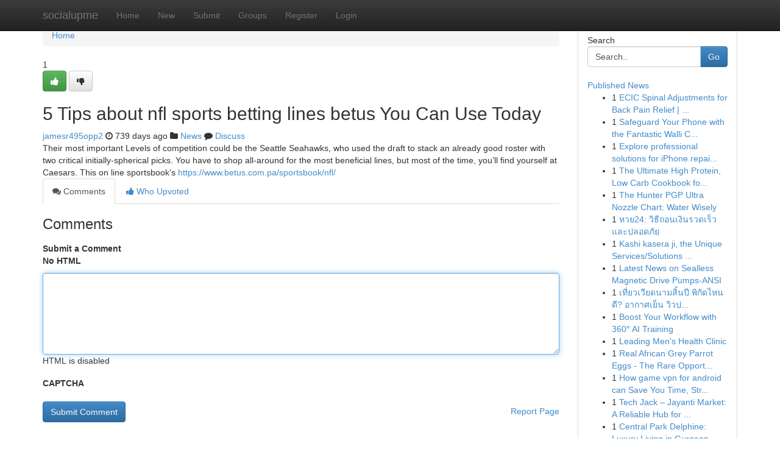

--- FILE ---
content_type: text/html; charset=UTF-8
request_url: https://socialupme.com/story1416917/5-tips-about-nfl-sports-betting-lines-betus-you-can-use-today
body_size: 5393
content:
<!DOCTYPE html>
<html class="no-js" dir="ltr" xmlns="http://www.w3.org/1999/xhtml" xml:lang="en" lang="en"><head>

<meta http-equiv="Pragma" content="no-cache" />
<meta http-equiv="expires" content="0" />
<meta http-equiv="Content-Type" content="text/html; charset=UTF-8" />	
<title>5 Tips about nfl sports betting lines betus You Can Use Today</title>
<link rel="alternate" type="application/rss+xml" title="socialupme.com &raquo; Feeds 1" href="/rssfeeds.php?p=1" />
<link rel="alternate" type="application/rss+xml" title="socialupme.com &raquo; Feeds 2" href="/rssfeeds.php?p=2" />
<link rel="alternate" type="application/rss+xml" title="socialupme.com &raquo; Feeds 3" href="/rssfeeds.php?p=3" />
<link rel="alternate" type="application/rss+xml" title="socialupme.com &raquo; Feeds 4" href="/rssfeeds.php?p=4" />
<link rel="alternate" type="application/rss+xml" title="socialupme.com &raquo; Feeds 5" href="/rssfeeds.php?p=5" />
<link rel="alternate" type="application/rss+xml" title="socialupme.com &raquo; Feeds 6" href="/rssfeeds.php?p=6" />
<link rel="alternate" type="application/rss+xml" title="socialupme.com &raquo; Feeds 7" href="/rssfeeds.php?p=7" />
<link rel="alternate" type="application/rss+xml" title="socialupme.com &raquo; Feeds 8" href="/rssfeeds.php?p=8" />
<link rel="alternate" type="application/rss+xml" title="socialupme.com &raquo; Feeds 9" href="/rssfeeds.php?p=9" />
<link rel="alternate" type="application/rss+xml" title="socialupme.com &raquo; Feeds 10" href="/rssfeeds.php?p=10" />
<meta name="google-site-verification" content="m5VOPfs2gQQcZXCcEfUKlnQfx72o45pLcOl4sIFzzMQ" /><meta name="Language" content="en-us" />
<meta name="viewport" content="width=device-width, initial-scale=1.0">
<meta name="generator" content="Kliqqi" />

          <link rel="stylesheet" type="text/css" href="//netdna.bootstrapcdn.com/bootstrap/3.2.0/css/bootstrap.min.css">
             <link rel="stylesheet" type="text/css" href="https://cdnjs.cloudflare.com/ajax/libs/twitter-bootstrap/3.2.0/css/bootstrap-theme.css">
                <link rel="stylesheet" type="text/css" href="https://cdnjs.cloudflare.com/ajax/libs/font-awesome/4.1.0/css/font-awesome.min.css">
<link rel="stylesheet" type="text/css" href="/templates/bootstrap/css/style.css" media="screen" />

                         <script type="text/javascript" src="https://cdnjs.cloudflare.com/ajax/libs/modernizr/2.6.1/modernizr.min.js"></script>
<script type="text/javascript" src="https://cdnjs.cloudflare.com/ajax/libs/jquery/1.7.2/jquery.min.js"></script>
<style></style>
<link rel="alternate" type="application/rss+xml" title="RSS 2.0" href="/rss"/>
<link rel="icon" href="/favicon.ico" type="image/x-icon"/>
</head>

<body dir="ltr">

<header role="banner" class="navbar navbar-inverse navbar-fixed-top custom_header">
<div class="container">
<div class="navbar-header">
<button data-target=".bs-navbar-collapse" data-toggle="collapse" type="button" class="navbar-toggle">
    <span class="sr-only">Toggle navigation</span>
    <span class="fa fa-ellipsis-v" style="color:white"></span>
</button>
<a class="navbar-brand" href="/">socialupme</a>	
</div>
<span style="display: none;"><a href="/forum">forum</a></span>
<nav role="navigation" class="collapse navbar-collapse bs-navbar-collapse">
<ul class="nav navbar-nav">
<li ><a href="/">Home</a></li>
<li ><a href="/new">New</a></li>
<li ><a href="/submit">Submit</a></li>
                    
<li ><a href="/groups"><span>Groups</span></a></li>
<li ><a href="/register"><span>Register</span></a></li>
<li ><a data-toggle="modal" href="#loginModal">Login</a></li>
</ul>
	

</nav>
</div>
</header>
<!-- START CATEGORIES -->
<div class="subnav" id="categories">
<div class="container">
<ul class="nav nav-pills"><li class="category_item"><a  href="/">Home</a></li></ul>
</div>
</div>
<!-- END CATEGORIES -->
	
<div class="container">
	<section id="maincontent"><div class="row"><div class="col-md-9">

<ul class="breadcrumb">
	<li><a href="/">Home</a></li>
</ul>

<div itemscope itemtype="http://schema.org/Article" class="stories" id="xnews-1416917" >


<div class="story_data">
<div class="votebox votebox-published">

<div itemprop="aggregateRating" itemscope itemtype="http://schema.org/AggregateRating" class="vote">
	<div itemprop="ratingCount" class="votenumber">1</div>
<div id="xvote-3" class="votebutton">
<!-- Already Voted -->
<a class="btn btn-default btn-success linkVote_3" href="/login" title=""><i class="fa fa-white fa-thumbs-up"></i></a>
<!-- Bury It -->
<a class="btn btn-default linkVote_3" href="/login"  title="" ><i class="fa fa-thumbs-down"></i></a>


</div>
</div>
</div>
<div class="title" id="title-3">
<span itemprop="name">

<h2 id="list_title"><span>5 Tips about nfl sports betting lines betus You Can Use Today</span></h2></span>	
<span class="subtext">

<span itemprop="author" itemscope itemtype="http://schema.org/Person">
<span itemprop="name">
<a href="/user/jamesr495opp2" rel="nofollow">jamesr495opp2</a> 
</span></span>
<i class="fa fa-clock-o"></i>
<span itemprop="datePublished">  739 days ago</span>

<script>
$(document).ready(function(){
    $("#list_title span").click(function(){
		window.open($("#siteurl").attr('href'), '', '');
    });
});
</script>

<i class="fa fa-folder"></i> 
<a href="/groups">News</a>

<span id="ls_comments_url-3">
	<i class="fa fa-comment"></i> <span id="linksummaryDiscuss"><a href="#discuss" class="comments">Discuss</a>&nbsp;</span>
</span> 





</div>
</div>
<span itemprop="articleBody">
<div class="storycontent">
	
<div class="news-body-text" id="ls_contents-3" dir="ltr">
Their most important Levels of competition could be the Seattle Seahawks, who used the draft to stack an already good roster with two critical initially-spherical picks. You have to shop all-around for the most beneficial lines, but most of the time, you&rsquo;ll find yourself at Caesars. This on line sportsbook&rsquo;s <a id="siteurl" target="_blank" href="https://www.betus.com.pa/sportsbook/nfl/">https://www.betus.com.pa/sportsbook/nfl/</a><div class="clearboth"></div> 
</div>
</div><!-- /.storycontent -->
</span>
</div>

<ul class="nav nav-tabs" id="storytabs">
	<li class="active"><a data-toggle="tab" href="#comments"><i class="fa fa-comments"></i> Comments</a></li>
	<li><a data-toggle="tab" href="#who_voted"><i class="fa fa-thumbs-up"></i> Who Upvoted</a></li>
</ul>


<div id="tabbed" class="tab-content">

<div class="tab-pane fade active in" id="comments" >
<h3>Comments</h3>
<a name="comments" href="#comments"></a>
<ol class="media-list comment-list">

<a name="discuss"></a>
<form action="" method="post" id="thisform" name="mycomment_form">
<div class="form-horizontal">
<fieldset>
<div class="control-group">
<label for="fileInput" class="control-label">Submit a Comment</label>
<div class="controls">

<p class="help-inline"><strong>No HTML  </strong></p>
<textarea autofocus name="comment_content" id="comment_content" class="form-control comment-form" rows="6" /></textarea>
<p class="help-inline">HTML is disabled</p>
</div>
</div>


<script>
var ACPuzzleOptions = {
   theme :  "white",
   lang :  "en"
};
</script>

<div class="control-group">
	<label for="input01" class="control-label">CAPTCHA</label>
	<div class="controls">
	<div id="solvemedia_display">
	<script type="text/javascript" src="https://api.solvemedia.com/papi/challenge.script?k=1G9ho6tcbpytfUxJ0SlrSNt0MjjOB0l2"></script>

	<noscript>
	<iframe src="http://api.solvemedia.com/papi/challenge.noscript?k=1G9ho6tcbpytfUxJ0SlrSNt0MjjOB0l2" height="300" width="500" frameborder="0"></iframe><br/>
	<textarea name="adcopy_challenge" rows="3" cols="40"></textarea>
	<input type="hidden" name="adcopy_response" value="manual_challenge"/>
	</noscript>	
</div>
<br />
</div>
</div>

<div class="form-actions">
	<input type="hidden" name="process" value="newcomment" />
	<input type="hidden" name="randkey" value="75578554" />
	<input type="hidden" name="link_id" value="3" />
	<input type="hidden" name="user_id" value="2" />
	<input type="hidden" name="parrent_comment_id" value="0" />
	<input type="submit" name="submit" value="Submit Comment" class="btn btn-primary" />
	<a href="https://remove.backlinks.live" target="_blank" style="float:right; line-height: 32px;">Report Page</a>
</div>
</fieldset>
</div>
</form>
</ol>
</div>
	
<div class="tab-pane fade" id="who_voted">
<h3>Who Upvoted this Story</h3>
<div class="whovotedwrapper whoupvoted">
<ul>
<li>
<a href="/user/jamesr495opp2" rel="nofollow" title="jamesr495opp2" class="avatar-tooltip"><img src="/avatars/Avatar_100.png" alt="" align="top" title="" /></a>
</li>
</ul>
</div>
</div>
</div>
<!-- END CENTER CONTENT -->


</div>

<!-- START RIGHT COLUMN -->
<div class="col-md-3">
<div class="panel panel-default">
<div id="rightcol" class="panel-body">
<!-- START FIRST SIDEBAR -->

<!-- START SEARCH BOX -->
<script type="text/javascript">var some_search='Search..';</script>
<div class="search">
<div class="headline">
<div class="sectiontitle">Search</div>
</div>

<form action="/search" method="get" name="thisform-search" class="form-inline search-form" role="form" id="thisform-search" >

<div class="input-group">

<input type="text" class="form-control" tabindex="20" name="search" id="searchsite" value="Search.." onfocus="if(this.value == some_search) {this.value = '';}" onblur="if (this.value == '') {this.value = some_search;}"/>

<span class="input-group-btn">
<button type="submit" tabindex="21" class="btn btn-primary custom_nav_search_button" />Go</button>
</span>
</div>
</form>

<div style="clear:both;"></div>
<br />
</div>
<!-- END SEARCH BOX -->

<!-- START ABOUT BOX -->

	


<div class="headline">
<div class="sectiontitle"><a href="/">Published News</a></div>
</div>
<div class="boxcontent">
<ul class="sidebar-stories">

<li>
<span class="sidebar-vote-number">1</span>	<span class="sidebar-article"><a href="https://socialupme.com/story6289673/ecic-spinal-adjustments-for-back-pain-relief-jacksonville-fl" class="sidebar-title">ECIC Spinal Adjustments for Back Pain Relief | ...</a></span>
</li>
<li>
<span class="sidebar-vote-number">1</span>	<span class="sidebar-article"><a href="https://socialupme.com/story6289672/safeguard-your-phone-with-the-fantastic-walli-cases-coupon" class="sidebar-title">Safeguard Your Phone with the Fantastic Walli C...</a></span>
</li>
<li>
<span class="sidebar-vote-number">1</span>	<span class="sidebar-article"><a href="https://socialupme.com/story6289671/explore-professional-solutions-for-iphone-repair-las-vegas-and-revive-your-device-s-performance" class="sidebar-title">Explore professional solutions for iPhone repai...</a></span>
</li>
<li>
<span class="sidebar-vote-number">1</span>	<span class="sidebar-article"><a href="https://socialupme.com/story6289670/the-ultimate-high-protein-low-carb-cookbook-for-weight-loss" class="sidebar-title">The Ultimate High Protein, Low Carb Cookbook fo...</a></span>
</li>
<li>
<span class="sidebar-vote-number">1</span>	<span class="sidebar-article"><a href="https://socialupme.com/story6289669/the-hunter-pgp-ultra-nozzle-chart-water-wisely" class="sidebar-title">The Hunter PGP Ultra Nozzle Chart: Water Wisely</a></span>
</li>
<li>
<span class="sidebar-vote-number">1</span>	<span class="sidebar-article"><a href="https://socialupme.com/story6289668/หวย24-ว-ธ-ถอนเง-นรวดเร-วและปลอดภ-ย" class="sidebar-title">หวย24: วิธีถอนเงินรวดเร็วและปลอดภัย</a></span>
</li>
<li>
<span class="sidebar-vote-number">1</span>	<span class="sidebar-article"><a href="https://socialupme.com/story6289667/kashi-kasera-ji-the-unique-services-solutions-you-must-know" class="sidebar-title">Kashi kasera ji, the Unique Services/Solutions ...</a></span>
</li>
<li>
<span class="sidebar-vote-number">1</span>	<span class="sidebar-article"><a href="https://socialupme.com/story6289666/latest-news-on-sealless-magnetic-drive-pumps-ansi" class="sidebar-title">Latest News on Sealless Magnetic Drive Pumps-ANSI</a></span>
</li>
<li>
<span class="sidebar-vote-number">1</span>	<span class="sidebar-article"><a href="https://socialupme.com/story6289665/เท-ยวเว-ยดนามส-นป-พ-ก-ดไหนด-อากาศเย-น-ว-วป-ง-liontravels" class="sidebar-title">เที่ยวเวียดนามสิ้นปี พิกัดไหนดี? อากาศเย็น วิวป...</a></span>
</li>
<li>
<span class="sidebar-vote-number">1</span>	<span class="sidebar-article"><a href="https://socialupme.com/story6289664/boost-your-workflow-with-360-ai-training" class="sidebar-title">Boost Your Workflow with 360&deg; AI Training</a></span>
</li>
<li>
<span class="sidebar-vote-number">1</span>	<span class="sidebar-article"><a href="https://socialupme.com/story6289663/leading-men-s-health-clinic" class="sidebar-title">Leading Men&#039;s Health Clinic</a></span>
</li>
<li>
<span class="sidebar-vote-number">1</span>	<span class="sidebar-article"><a href="https://socialupme.com/story6289662/real-african-grey-parrot-eggs-the-rare-opportunity" class="sidebar-title">Real African Grey Parrot Eggs - The Rare Opport...</a></span>
</li>
<li>
<span class="sidebar-vote-number">1</span>	<span class="sidebar-article"><a href="https://socialupme.com/story6289661/how-game-vpn-for-android-can-save-you-time-stress-and-money" class="sidebar-title">How game vpn for android can Save You Time, Str...</a></span>
</li>
<li>
<span class="sidebar-vote-number">1</span>	<span class="sidebar-article"><a href="https://socialupme.com/story6289660/tech-jack-jayanti-market-a-reliable-hub-for-laptops-cctv-systems-and-expert-tech-solutions-in-jaipur" class="sidebar-title">Tech Jack &ndash; Jayanti Market: A Reliable Hub for ...</a></span>
</li>
<li>
<span class="sidebar-vote-number">1</span>	<span class="sidebar-article"><a href="https://socialupme.com/story6289659/central-park-delphine-luxury-living-in-gurgaon-s-heart" class="sidebar-title">Central Park Delphine: Luxury Living in Gurgaon...</a></span>
</li>

</ul>
</div>

<!-- END SECOND SIDEBAR -->
</div>
</div>
</div>
<!-- END RIGHT COLUMN -->
</div></section>
<hr>

<!--googleoff: all-->
<footer class="footer">
<div id="footer">
<span class="subtext"> Copyright &copy; 2025 | <a href="/search">Advanced Search</a> 
| <a href="/">Live</a>
| <a href="/">Tag Cloud</a>
| <a href="/">Top Users</a>
| Made with <a href="#" rel="nofollow" target="_blank">Kliqqi CMS</a> 
| <a href="/rssfeeds.php?p=1">All RSS Feeds</a> 
</span>
</div>
</footer>
<!--googleon: all-->


</div>
	
<!-- START UP/DOWN VOTING JAVASCRIPT -->
	
<script>
var my_base_url='http://socialupme.com';
var my_kliqqi_base='';
var anonymous_vote = false;
var Voting_Method = '1';
var KLIQQI_Visual_Vote_Cast = "Voted";
var KLIQQI_Visual_Vote_Report = "Buried";
var KLIQQI_Visual_Vote_For_It = "Vote";
var KLIQQI_Visual_Comment_ThankYou_Rating = "Thank you for rating this comment.";


</script>
<!-- END UP/DOWN VOTING JAVASCRIPT -->


<script type="text/javascript" src="https://cdnjs.cloudflare.com/ajax/libs/jqueryui/1.8.23/jquery-ui.min.js"></script>
<link href="https://cdnjs.cloudflare.com/ajax/libs/jqueryui/1.8.23/themes/base/jquery-ui.css" media="all" rel="stylesheet" type="text/css" />




             <script type="text/javascript" src="https://cdnjs.cloudflare.com/ajax/libs/twitter-bootstrap/3.2.0/js/bootstrap.min.js"></script>

<!-- Login Modal -->
<div class="modal fade" id="loginModal" tabindex="-1" role="dialog">
<div class="modal-dialog">
<div class="modal-content">
<div class="modal-header">
<button type="button" class="close" data-dismiss="modal" aria-hidden="true">&times;</button>
<h4 class="modal-title">Login</h4>
</div>
<div class="modal-body">
<div class="control-group">
<form id="signin" action="/login?return=/story1416917/5-tips-about-nfl-sports-betting-lines-betus-you-can-use-today" method="post">

<div style="login_modal_username">
	<label for="username">Username/Email</label><input id="username" name="username" class="form-control" value="" title="username" tabindex="1" type="text">
</div>
<div class="login_modal_password">
	<label for="password">Password</label><input id="password" name="password" class="form-control" value="" title="password" tabindex="2" type="password">
</div>
<div class="login_modal_remember">
<div class="login_modal_remember_checkbox">
	<input id="remember" style="float:left;margin-right:5px;" name="persistent" value="1" tabindex="3" type="checkbox">
</div>
<div class="login_modal_remember_label">
	<label for="remember" style="">Remember</label>
</div>
<div style="clear:both;"></div>
</div>
<div class="login_modal_login">
	<input type="hidden" name="processlogin" value="1"/>
	<input type="hidden" name="return" value=""/>
	<input class="btn btn-primary col-md-12" id="signin_submit" value="Sign In" tabindex="4" type="submit">
</div>
    
<hr class="soften" id="login_modal_spacer" />
	<div class="login_modal_forgot"><a class="btn btn-default col-md-12" id="forgot_password_link" href="/login">Forgotten Password?</a></div>
	<div class="clearboth"></div>
</form>
</div>
</div>
</div>
</div>
</div>

<script>$('.avatar-tooltip').tooltip()</script>
<script defer src="https://static.cloudflareinsights.com/beacon.min.js/vcd15cbe7772f49c399c6a5babf22c1241717689176015" integrity="sha512-ZpsOmlRQV6y907TI0dKBHq9Md29nnaEIPlkf84rnaERnq6zvWvPUqr2ft8M1aS28oN72PdrCzSjY4U6VaAw1EQ==" data-cf-beacon='{"version":"2024.11.0","token":"8ce0dec67f95465f93bdc6c42f5ca111","r":1,"server_timing":{"name":{"cfCacheStatus":true,"cfEdge":true,"cfExtPri":true,"cfL4":true,"cfOrigin":true,"cfSpeedBrain":true},"location_startswith":null}}' crossorigin="anonymous"></script>
</body>
</html>
